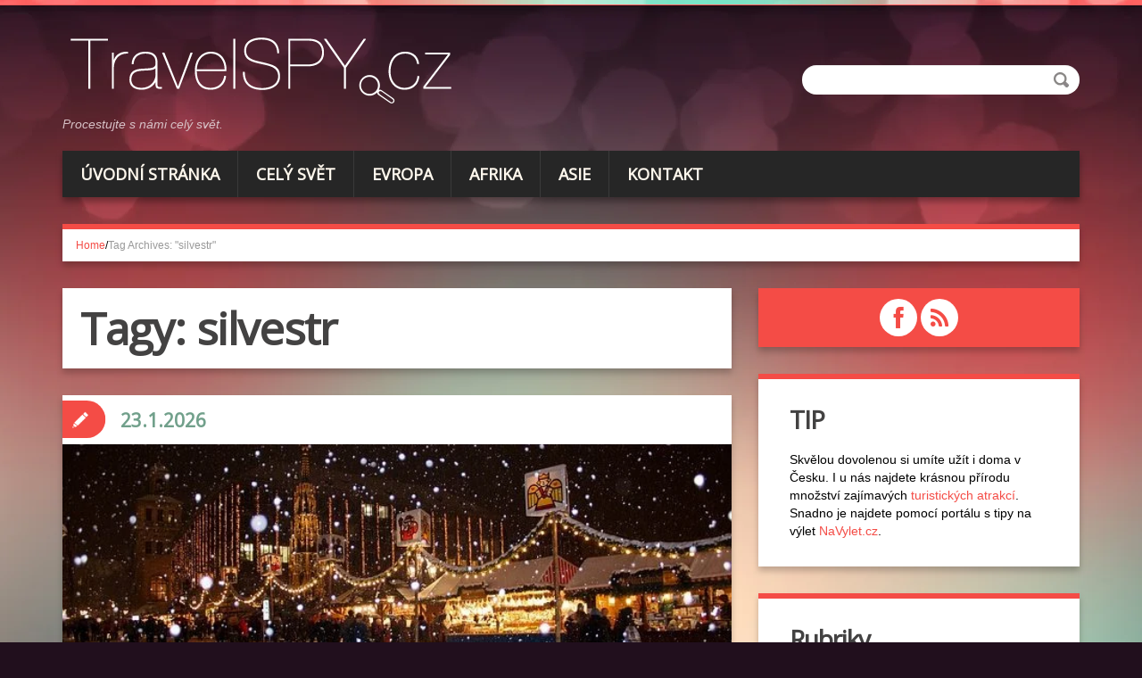

--- FILE ---
content_type: text/html; charset=UTF-8
request_url: https://travelspy.cz/tag/silvestr/
body_size: 13702
content:
<!DOCTYPE html><html lang="cs"><head><meta charset="UTF-8" /><title>silvestr Archivy - Magazín o cestování - TravelSPY.cz</title><meta name="viewport" content="width=device-width, initial-scale=1.0"><meta name="format-detection" content="telephone=no" /><link rel="profile" href="http://gmpg.org/xfn/11" /><link rel="pingback" href="https://travelspy.cz/xmlrpc.php" /> <!--[if lt IE 9]> <script src="https://travelspy.cz/wp-content/themes/duena/js/html5.js" type="text/javascript"></script> <![endif]--> <!--[if (gt IE 9)|!(IE)]> <script src="https://travelspy.cz/wp-content/themes/duena/js/jquery.mobile.customized.min.js" type="text/javascript"></script> <![endif]--><meta name='robots' content='index, follow, max-image-preview:large, max-snippet:-1, max-video-preview:-1' /><style>img:is([sizes="auto" i], [sizes^="auto," i]) { contain-intrinsic-size: 3000px 1500px }</style><link rel="canonical" href="https://travelspy.cz/tag/silvestr/" /><meta property="og:locale" content="cs_CZ" /><meta property="og:type" content="article" /><meta property="og:title" content="silvestr Archivy - Magazín o cestování - TravelSPY.cz" /><meta property="og:url" content="https://travelspy.cz/tag/silvestr/" /><meta property="og:site_name" content="Magazín o cestování - TravelSPY.cz" /><meta name="twitter:card" content="summary_large_image" /> <script type="application/ld+json" class="yoast-schema-graph">{"@context":"https://schema.org","@graph":[{"@type":"CollectionPage","@id":"https://travelspy.cz/tag/silvestr/","url":"https://travelspy.cz/tag/silvestr/","name":"silvestr Archivy - Magazín o cestování - TravelSPY.cz","isPartOf":{"@id":"https://travelspy.cz/#website"},"primaryImageOfPage":{"@id":"https://travelspy.cz/tag/silvestr/#primaryimage"},"image":{"@id":"https://travelspy.cz/tag/silvestr/#primaryimage"},"thumbnailUrl":"https://travelspy.cz/wp-content/uploads/2017/12/snowflakes-538223_640.jpg","breadcrumb":{"@id":"https://travelspy.cz/tag/silvestr/#breadcrumb"},"inLanguage":"cs"},{"@type":"ImageObject","inLanguage":"cs","@id":"https://travelspy.cz/tag/silvestr/#primaryimage","url":"https://travelspy.cz/wp-content/uploads/2017/12/snowflakes-538223_640.jpg","contentUrl":"https://travelspy.cz/wp-content/uploads/2017/12/snowflakes-538223_640.jpg","width":640,"height":426},{"@type":"BreadcrumbList","@id":"https://travelspy.cz/tag/silvestr/#breadcrumb","itemListElement":[{"@type":"ListItem","position":1,"name":"Domů","item":"https://travelspy.cz/"},{"@type":"ListItem","position":2,"name":"silvestr"}]},{"@type":"WebSite","@id":"https://travelspy.cz/#website","url":"https://travelspy.cz/","name":"Magazín o cestování - TravelSPY.cz","description":"Procestujte s námi celý svět.","potentialAction":[{"@type":"SearchAction","target":{"@type":"EntryPoint","urlTemplate":"https://travelspy.cz/?s={search_term_string}"},"query-input":{"@type":"PropertyValueSpecification","valueRequired":true,"valueName":"search_term_string"}}],"inLanguage":"cs"}]}</script> <link rel="alternate" type="application/rss+xml" title="Magazín o cestování - TravelSPY.cz &raquo; RSS zdroj" href="https://travelspy.cz/feed/" /><link rel="alternate" type="application/rss+xml" title="Magazín o cestování - TravelSPY.cz &raquo; RSS komentářů" href="https://travelspy.cz/comments/feed/" /><link rel="alternate" type="application/rss+xml" title="Magazín o cestování - TravelSPY.cz &raquo; RSS pro štítek silvestr" href="https://travelspy.cz/tag/silvestr/feed/" /> <script defer src="[data-uri]"></script> <style id='wp-emoji-styles-inline-css' type='text/css'>img.wp-smiley, img.emoji {
		display: inline !important;
		border: none !important;
		box-shadow: none !important;
		height: 1em !important;
		width: 1em !important;
		margin: 0 0.07em !important;
		vertical-align: -0.1em !important;
		background: none !important;
		padding: 0 !important;
	}</style><link rel='stylesheet' id='wp-block-library-css' href='https://travelspy.cz/wp-includes/css/dist/block-library/style.min.css?ver=6.7.4' type='text/css' media='all' /><style id='classic-theme-styles-inline-css' type='text/css'>/*! This file is auto-generated */
.wp-block-button__link{color:#fff;background-color:#32373c;border-radius:9999px;box-shadow:none;text-decoration:none;padding:calc(.667em + 2px) calc(1.333em + 2px);font-size:1.125em}.wp-block-file__button{background:#32373c;color:#fff;text-decoration:none}</style><style id='global-styles-inline-css' type='text/css'>:root{--wp--preset--aspect-ratio--square: 1;--wp--preset--aspect-ratio--4-3: 4/3;--wp--preset--aspect-ratio--3-4: 3/4;--wp--preset--aspect-ratio--3-2: 3/2;--wp--preset--aspect-ratio--2-3: 2/3;--wp--preset--aspect-ratio--16-9: 16/9;--wp--preset--aspect-ratio--9-16: 9/16;--wp--preset--color--black: #000000;--wp--preset--color--cyan-bluish-gray: #abb8c3;--wp--preset--color--white: #ffffff;--wp--preset--color--pale-pink: #f78da7;--wp--preset--color--vivid-red: #cf2e2e;--wp--preset--color--luminous-vivid-orange: #ff6900;--wp--preset--color--luminous-vivid-amber: #fcb900;--wp--preset--color--light-green-cyan: #7bdcb5;--wp--preset--color--vivid-green-cyan: #00d084;--wp--preset--color--pale-cyan-blue: #8ed1fc;--wp--preset--color--vivid-cyan-blue: #0693e3;--wp--preset--color--vivid-purple: #9b51e0;--wp--preset--gradient--vivid-cyan-blue-to-vivid-purple: linear-gradient(135deg,rgba(6,147,227,1) 0%,rgb(155,81,224) 100%);--wp--preset--gradient--light-green-cyan-to-vivid-green-cyan: linear-gradient(135deg,rgb(122,220,180) 0%,rgb(0,208,130) 100%);--wp--preset--gradient--luminous-vivid-amber-to-luminous-vivid-orange: linear-gradient(135deg,rgba(252,185,0,1) 0%,rgba(255,105,0,1) 100%);--wp--preset--gradient--luminous-vivid-orange-to-vivid-red: linear-gradient(135deg,rgba(255,105,0,1) 0%,rgb(207,46,46) 100%);--wp--preset--gradient--very-light-gray-to-cyan-bluish-gray: linear-gradient(135deg,rgb(238,238,238) 0%,rgb(169,184,195) 100%);--wp--preset--gradient--cool-to-warm-spectrum: linear-gradient(135deg,rgb(74,234,220) 0%,rgb(151,120,209) 20%,rgb(207,42,186) 40%,rgb(238,44,130) 60%,rgb(251,105,98) 80%,rgb(254,248,76) 100%);--wp--preset--gradient--blush-light-purple: linear-gradient(135deg,rgb(255,206,236) 0%,rgb(152,150,240) 100%);--wp--preset--gradient--blush-bordeaux: linear-gradient(135deg,rgb(254,205,165) 0%,rgb(254,45,45) 50%,rgb(107,0,62) 100%);--wp--preset--gradient--luminous-dusk: linear-gradient(135deg,rgb(255,203,112) 0%,rgb(199,81,192) 50%,rgb(65,88,208) 100%);--wp--preset--gradient--pale-ocean: linear-gradient(135deg,rgb(255,245,203) 0%,rgb(182,227,212) 50%,rgb(51,167,181) 100%);--wp--preset--gradient--electric-grass: linear-gradient(135deg,rgb(202,248,128) 0%,rgb(113,206,126) 100%);--wp--preset--gradient--midnight: linear-gradient(135deg,rgb(2,3,129) 0%,rgb(40,116,252) 100%);--wp--preset--font-size--small: 13px;--wp--preset--font-size--medium: 20px;--wp--preset--font-size--large: 36px;--wp--preset--font-size--x-large: 42px;--wp--preset--spacing--20: 0.44rem;--wp--preset--spacing--30: 0.67rem;--wp--preset--spacing--40: 1rem;--wp--preset--spacing--50: 1.5rem;--wp--preset--spacing--60: 2.25rem;--wp--preset--spacing--70: 3.38rem;--wp--preset--spacing--80: 5.06rem;--wp--preset--shadow--natural: 6px 6px 9px rgba(0, 0, 0, 0.2);--wp--preset--shadow--deep: 12px 12px 50px rgba(0, 0, 0, 0.4);--wp--preset--shadow--sharp: 6px 6px 0px rgba(0, 0, 0, 0.2);--wp--preset--shadow--outlined: 6px 6px 0px -3px rgba(255, 255, 255, 1), 6px 6px rgba(0, 0, 0, 1);--wp--preset--shadow--crisp: 6px 6px 0px rgba(0, 0, 0, 1);}:where(.is-layout-flex){gap: 0.5em;}:where(.is-layout-grid){gap: 0.5em;}body .is-layout-flex{display: flex;}.is-layout-flex{flex-wrap: wrap;align-items: center;}.is-layout-flex > :is(*, div){margin: 0;}body .is-layout-grid{display: grid;}.is-layout-grid > :is(*, div){margin: 0;}:where(.wp-block-columns.is-layout-flex){gap: 2em;}:where(.wp-block-columns.is-layout-grid){gap: 2em;}:where(.wp-block-post-template.is-layout-flex){gap: 1.25em;}:where(.wp-block-post-template.is-layout-grid){gap: 1.25em;}.has-black-color{color: var(--wp--preset--color--black) !important;}.has-cyan-bluish-gray-color{color: var(--wp--preset--color--cyan-bluish-gray) !important;}.has-white-color{color: var(--wp--preset--color--white) !important;}.has-pale-pink-color{color: var(--wp--preset--color--pale-pink) !important;}.has-vivid-red-color{color: var(--wp--preset--color--vivid-red) !important;}.has-luminous-vivid-orange-color{color: var(--wp--preset--color--luminous-vivid-orange) !important;}.has-luminous-vivid-amber-color{color: var(--wp--preset--color--luminous-vivid-amber) !important;}.has-light-green-cyan-color{color: var(--wp--preset--color--light-green-cyan) !important;}.has-vivid-green-cyan-color{color: var(--wp--preset--color--vivid-green-cyan) !important;}.has-pale-cyan-blue-color{color: var(--wp--preset--color--pale-cyan-blue) !important;}.has-vivid-cyan-blue-color{color: var(--wp--preset--color--vivid-cyan-blue) !important;}.has-vivid-purple-color{color: var(--wp--preset--color--vivid-purple) !important;}.has-black-background-color{background-color: var(--wp--preset--color--black) !important;}.has-cyan-bluish-gray-background-color{background-color: var(--wp--preset--color--cyan-bluish-gray) !important;}.has-white-background-color{background-color: var(--wp--preset--color--white) !important;}.has-pale-pink-background-color{background-color: var(--wp--preset--color--pale-pink) !important;}.has-vivid-red-background-color{background-color: var(--wp--preset--color--vivid-red) !important;}.has-luminous-vivid-orange-background-color{background-color: var(--wp--preset--color--luminous-vivid-orange) !important;}.has-luminous-vivid-amber-background-color{background-color: var(--wp--preset--color--luminous-vivid-amber) !important;}.has-light-green-cyan-background-color{background-color: var(--wp--preset--color--light-green-cyan) !important;}.has-vivid-green-cyan-background-color{background-color: var(--wp--preset--color--vivid-green-cyan) !important;}.has-pale-cyan-blue-background-color{background-color: var(--wp--preset--color--pale-cyan-blue) !important;}.has-vivid-cyan-blue-background-color{background-color: var(--wp--preset--color--vivid-cyan-blue) !important;}.has-vivid-purple-background-color{background-color: var(--wp--preset--color--vivid-purple) !important;}.has-black-border-color{border-color: var(--wp--preset--color--black) !important;}.has-cyan-bluish-gray-border-color{border-color: var(--wp--preset--color--cyan-bluish-gray) !important;}.has-white-border-color{border-color: var(--wp--preset--color--white) !important;}.has-pale-pink-border-color{border-color: var(--wp--preset--color--pale-pink) !important;}.has-vivid-red-border-color{border-color: var(--wp--preset--color--vivid-red) !important;}.has-luminous-vivid-orange-border-color{border-color: var(--wp--preset--color--luminous-vivid-orange) !important;}.has-luminous-vivid-amber-border-color{border-color: var(--wp--preset--color--luminous-vivid-amber) !important;}.has-light-green-cyan-border-color{border-color: var(--wp--preset--color--light-green-cyan) !important;}.has-vivid-green-cyan-border-color{border-color: var(--wp--preset--color--vivid-green-cyan) !important;}.has-pale-cyan-blue-border-color{border-color: var(--wp--preset--color--pale-cyan-blue) !important;}.has-vivid-cyan-blue-border-color{border-color: var(--wp--preset--color--vivid-cyan-blue) !important;}.has-vivid-purple-border-color{border-color: var(--wp--preset--color--vivid-purple) !important;}.has-vivid-cyan-blue-to-vivid-purple-gradient-background{background: var(--wp--preset--gradient--vivid-cyan-blue-to-vivid-purple) !important;}.has-light-green-cyan-to-vivid-green-cyan-gradient-background{background: var(--wp--preset--gradient--light-green-cyan-to-vivid-green-cyan) !important;}.has-luminous-vivid-amber-to-luminous-vivid-orange-gradient-background{background: var(--wp--preset--gradient--luminous-vivid-amber-to-luminous-vivid-orange) !important;}.has-luminous-vivid-orange-to-vivid-red-gradient-background{background: var(--wp--preset--gradient--luminous-vivid-orange-to-vivid-red) !important;}.has-very-light-gray-to-cyan-bluish-gray-gradient-background{background: var(--wp--preset--gradient--very-light-gray-to-cyan-bluish-gray) !important;}.has-cool-to-warm-spectrum-gradient-background{background: var(--wp--preset--gradient--cool-to-warm-spectrum) !important;}.has-blush-light-purple-gradient-background{background: var(--wp--preset--gradient--blush-light-purple) !important;}.has-blush-bordeaux-gradient-background{background: var(--wp--preset--gradient--blush-bordeaux) !important;}.has-luminous-dusk-gradient-background{background: var(--wp--preset--gradient--luminous-dusk) !important;}.has-pale-ocean-gradient-background{background: var(--wp--preset--gradient--pale-ocean) !important;}.has-electric-grass-gradient-background{background: var(--wp--preset--gradient--electric-grass) !important;}.has-midnight-gradient-background{background: var(--wp--preset--gradient--midnight) !important;}.has-small-font-size{font-size: var(--wp--preset--font-size--small) !important;}.has-medium-font-size{font-size: var(--wp--preset--font-size--medium) !important;}.has-large-font-size{font-size: var(--wp--preset--font-size--large) !important;}.has-x-large-font-size{font-size: var(--wp--preset--font-size--x-large) !important;}
:where(.wp-block-post-template.is-layout-flex){gap: 1.25em;}:where(.wp-block-post-template.is-layout-grid){gap: 1.25em;}
:where(.wp-block-columns.is-layout-flex){gap: 2em;}:where(.wp-block-columns.is-layout-grid){gap: 2em;}
:root :where(.wp-block-pullquote){font-size: 1.5em;line-height: 1.6;}</style><link rel='stylesheet' id='toc-screen-css' href='https://travelspy.cz/wp-content/plugins/table-of-contents-plus/screen.min.css?ver=2411.1' type='text/css' media='all' /><link rel='stylesheet' id='duena-bootstrap-css' href='https://travelspy.cz/wp-content/cache/autoptimize/css/autoptimize_single_ea9114bd4355e4ae812c0b9a90a2c6f1.css?ver=6.7.4' type='text/css' media='all' /><link rel='stylesheet' id='flexslider-css' href='https://travelspy.cz/wp-content/cache/autoptimize/css/autoptimize_single_a777a3ff34d962e3b215fca0e0e5d9fd.css?ver=6.7.4' type='text/css' media='all' /><link rel='stylesheet' id='magnific-css' href='https://travelspy.cz/wp-content/cache/autoptimize/css/autoptimize_single_07aa5d94f3b54655a5cebb1f0335b4dc.css?ver=6.7.4' type='text/css' media='all' /><link rel='stylesheet' id='font-awesome-css' href='https://travelspy.cz/wp-content/cache/autoptimize/css/autoptimize_single_91539a25935ed0246e12b1d070842e1a.css?ver=4.0.3' type='text/css' media='all' /><link rel='stylesheet' id='duena-style-css' href='https://travelspy.cz/wp-content/cache/autoptimize/css/autoptimize_single_7d8ced8f5d11f9f9edb000a955570553.css?ver=6.7.4' type='text/css' media='all' /><style id='duena-style-inline-css' type='text/css'>a,
    .searchform .screen-reader-text,
    .post_meta i,
    .author_bio_sidebar .social_box a,
    .post-title a:hover,
    .post-footer i,
    .page_nav_wrap .post_nav ul li .current,
    .page_nav_wrap .post_nav ul li a:hover {
		color: #f44c46;
	}
	.post_type_label,
	.flex-direction-nav a,
	#content .featured_badge,
	.author_bio_sidebar .social_box,
	.flex-control-paging li a.flex-active,
	.flex-control-paging li a:hover,
	#toTop,
	.post-footer a,
	.navbar_inner > div > ul ul, 
	.navbar_inner > ul ul,
	.btn.btn-primary,
	input[type='submit'],
	input[type='reset'] {
		background-color: #f44c46;
	}
	.site-info,
	.widget,
	#slider-wrapper .flexslider,
	.navbar_inner > div > ul > li > a,
	.navbar_inner > div > ul > li > a:hover, 
	.navbar_inner > div > ul > li.sfHover > a, 
	.navbar_inner > div > ul > li.current-menu-item > a, 
	.navbar_inner > div > ul > li.current_page_item > a,
	.navbar_inner > ul > li > a,
	.navbar_inner > ul > li > a:hover, 
	.navbar_inner > ul > li.sfHover > a, 
	.navbar_inner > ul > li.current-menu-item > a, 
	.navbar_inner > ul > li.current_page_item > a,
	.breadcrumb,
	#comments,
	.post-footer a,
	.author-info {
		border-color: #f44c46;
	}
	a:hover,
	a:focus {
		color: #71A08B;
	}

	.btn.btn-primary:hover,
	input[type='submit']:hover,
	input[type='reset']:hover,
	.slider-caption .btn.btn-primary:hover {
		background-color: #71A08B;
	}

	textarea:focus,
	input[type='text']:focus,
	input[type='password']:focus,
	input[type='datetime']:focus,
	input[type='datetime-local']:focus,
	input[type='date']:focus,
	input[type='month']:focus,
	input[type='time']:focus,
	input[type='week']:focus,
	input[type='number']:focus,
	input[type='email']:focus,
	input[type='url']:focus,
	input[type='search']:focus,
	input[type='tel']:focus,
	input[type='color']:focus,
	.uneditable-input:focus {
		border-color: #f44c46;
		box-shadow: inset 0 1px 1px rgba(0,0,0,.075), 0 0 2px #f44c46;
	}</style><!--[if lt IE 9]><link rel='stylesheet' id='duena_ie-css' href='https://travelspy.cz/wp-content/themes/duena/css/ie.css?ver=6.7.4' type='text/css' media='all' /> <![endif]--> <script type="text/javascript" src="https://travelspy.cz/wp-includes/js/jquery/jquery.min.js?ver=3.7.1" id="jquery-core-js"></script> <script defer type="text/javascript" src="https://travelspy.cz/wp-includes/js/jquery/jquery-migrate.min.js?ver=3.4.1" id="jquery-migrate-js"></script> <link rel="https://api.w.org/" href="https://travelspy.cz/wp-json/" /><link rel="alternate" title="JSON" type="application/json" href="https://travelspy.cz/wp-json/wp/v2/tags/166" /><link rel="EditURI" type="application/rsd+xml" title="RSD" href="https://travelspy.cz/xmlrpc.php?rsd" /><meta name="generator" content="WordPress 6.7.4" /> <script>(function(i,s,o,g,r,a,m){i['GoogleAnalyticsObject']=r;i[r]=i[r]||function(){
  (i[r].q=i[r].q||[]).push(arguments)},i[r].l=1*new Date();a=s.createElement(o),
  m=s.getElementsByTagName(o)[0];a.async=1;a.src=g;m.parentNode.insertBefore(a,m)
  })(window,document,'script','https://www.google-analytics.com/analytics.js','ga');

  ga('create', 'UA-47448367-45', 'auto');
  ga('send', 'pageview');</script> </head><body class="archive tag tag-silvestr tag-166 group-blog"><div class="page-wrapper"><header id="header" role="banner"><div class="container clearfix"><div class="logo"> <a href="https://travelspy.cz/" title="Magazín o cestování &#8211; TravelSPY.cz" rel="home"><img src="http://travelspy.cz/wp-content/uploads/2018/05/logo_travle_spy.png" alt="Magazín o cestování &#8211; TravelSPY.cz"></a><p class="site-description">Procestujte s námi celý svět.</p></div><div id="top-search"><form method="get" action="https://travelspy.cz/"> <input type="text" name="s"  class="input-search" /><input type="submit" value="" id="submit"></form></div><div class="clear"></div><nav id="site-navigation" class="main-nav" role="navigation"><div class="navbar_inner"><ul id="topnav" class="sf-menu"><li id="menu-item-10" class="menu-item menu-item-type-custom menu-item-object-custom menu-item-home menu-item-10"><a href="http://travelspy.cz/">Úvodní stránka</a></li><li id="menu-item-148" class="menu-item menu-item-type-taxonomy menu-item-object-category menu-item-148"><a href="https://travelspy.cz/category/cely-svet/">Celý svět</a></li><li id="menu-item-152" class="menu-item menu-item-type-taxonomy menu-item-object-category menu-item-has-children menu-item-152"><a href="https://travelspy.cz/category/cely-svet/evropa/">Evropa</a><ul class="sub-menu"><li id="menu-item-153" class="menu-item menu-item-type-taxonomy menu-item-object-category menu-item-153"><a href="https://travelspy.cz/category/cely-svet/evropa/chorvatsko/">Chorvatsko</a></li><li id="menu-item-154" class="menu-item menu-item-type-taxonomy menu-item-object-category menu-item-154"><a href="https://travelspy.cz/category/cely-svet/evropa/francie/">Francie</a></li><li id="menu-item-155" class="menu-item menu-item-type-taxonomy menu-item-object-category menu-item-155"><a href="https://travelspy.cz/category/cely-svet/evropa/nemecko/">Německo</a></li><li id="menu-item-156" class="menu-item menu-item-type-taxonomy menu-item-object-category menu-item-156"><a href="https://travelspy.cz/category/cely-svet/evropa/polsko/">Polsko</a></li><li id="menu-item-157" class="menu-item menu-item-type-taxonomy menu-item-object-category menu-item-157"><a href="https://travelspy.cz/category/cely-svet/evropa/rakousko/">Rakousko</a></li><li id="menu-item-158" class="menu-item menu-item-type-taxonomy menu-item-object-category menu-item-158"><a href="https://travelspy.cz/category/cely-svet/evropa/rusko/">Rusko</a></li><li id="menu-item-191" class="menu-item menu-item-type-taxonomy menu-item-object-category menu-item-191"><a href="https://travelspy.cz/category/cely-svet/evropa/recko/">Řecko</a></li><li id="menu-item-159" class="menu-item menu-item-type-taxonomy menu-item-object-category menu-item-159"><a href="https://travelspy.cz/category/cely-svet/evropa/spanelsko/">Španělsko</a></li><li id="menu-item-160" class="menu-item menu-item-type-taxonomy menu-item-object-category menu-item-160"><a href="https://travelspy.cz/category/cely-svet/evropa/turecko/">Turecko</a></li></ul></li><li id="menu-item-145" class="menu-item menu-item-type-taxonomy menu-item-object-category menu-item-has-children menu-item-145"><a href="https://travelspy.cz/category/cely-svet/afrika/">Afrika</a><ul class="sub-menu"><li id="menu-item-146" class="menu-item menu-item-type-taxonomy menu-item-object-category menu-item-146"><a href="https://travelspy.cz/category/cely-svet/afrika/tunisko/">Tunisko</a></li><li id="menu-item-192" class="menu-item menu-item-type-taxonomy menu-item-object-category menu-item-192"><a href="https://travelspy.cz/category/cely-svet/afrika/egypt/">Egypt</a></li></ul></li><li id="menu-item-21" class="menu-item menu-item-type-taxonomy menu-item-object-category menu-item-has-children menu-item-21"><a href="https://travelspy.cz/category/cely-svet/asie/">Asie</a><ul class="sub-menu"><li id="menu-item-147" class="menu-item menu-item-type-taxonomy menu-item-object-category menu-item-147"><a href="https://travelspy.cz/category/cely-svet/evropa/turecko/">Turecko</a></li><li id="menu-item-161" class="menu-item menu-item-type-taxonomy menu-item-object-category menu-item-161"><a href="https://travelspy.cz/category/cely-svet/asie/thajsko-asie/">Thajsko</a></li></ul></li><li id="menu-item-505" class="menu-item menu-item-type-post_type menu-item-object-page menu-item-505"><a href="https://travelspy.cz/kontakt/">Kontakt</a></li></ul></div></nav></div></header><div id="main" class="site-main"><div class="container"><ul class="breadcrumb breadcrumb__t"><li><a href="https://travelspy.cz">Home</a></li><li class="divider">/</li><li class="active">Tag Archives: "silvestr"</li></ul><div class="row"><div id="primary" class="col-md-8 right"><div id="content" class="site-content" role="main"><header class="page-header"><h1 class="page-title"> Tagy: <span>silvestr</span></h1></header><article id="post-1355" class="post__holder post-1355 post type-post status-publish format-standard has-post-thumbnail hentry category-evropa tag-silvestr tag-vylet tag-zahranici"><figure class="featured-thumbnail thumbnail"><a href="https://travelspy.cz/oslava-noveho-roku-budte-na-silvestra-v-zahranici/" title="Permalink to: Oslava nového roku – buďte na Silvestra v zahraničí!"><img width="640" height="290" src="https://travelspy.cz/wp-content/uploads/2017/12/snowflakes-538223_640-640x290.jpg" class="attachment-post-thumbnail size-post-thumbnail wp-post-image" alt="" decoding="async" fetchpriority="high" /></a></figure><header class="post-header "><h3 class="post-title"><a href="https://travelspy.cz/oslava-noveho-roku-budte-na-silvestra-v-zahranici/" title="Permalink to: Oslava nového roku – buďte na Silvestra v zahraničí!">Oslava nového roku – buďte na Silvestra v zahraničí!</a></h3></header><div class="post_content"><div class="excerpt"><p>Vánoce a následný konec roku se nezadržitelně blíží. Někdo tyto oslavy miluje, jiný je raději doma, další to zase vnímá jako klasický den, takže není nutno pořádat oslavy nebo dělat cokoliv jiného. Láká vás na Silvestra někam odjet? A to dokonce nejen na chalupu nebo na chatu poblíž, ale například někam do zahraničí? Nabídky na&#8230;</p></div> <a href="https://travelspy.cz/oslava-noveho-roku-budte-na-silvestra-v-zahranici/" class="more_link">Číst více</a></div> <span class="post_type_label "></span> <span class="post_date"><time datetime="2026-01-23T21:43:46">23.1.2026</time></span><div class="post_meta default"> <span class="post_category"><a href="https://travelspy.cz/category/cely-svet/evropa/" rel="category tag">Evropa</a></span> <span class="post_comment"><i class="fa fa-comments"></i><a href="https://travelspy.cz/oslava-noveho-roku-budte-na-silvestra-v-zahranici/#respond" class="comments-link" >No comments</a></span> <span class="post_author"><i class="fa fa-user"></i><a href="https://travelspy.cz/author/zuzka/" title="Příspěvky od Zuzana Žáková" rel="author">Zuzana Žáková</a></span><div class="clear"></div></div></article><article id="post-1193" class="post__holder post-1193 post type-post status-publish format-standard has-post-thumbnail hentry category-tipy tag-novy-rok tag-silvestr tag-zahranici"><figure class="featured-thumbnail thumbnail"><a href="https://travelspy.cz/kde-oslavit-silvestr-v-zahranici/" title="Permalink to: Kde oslavit Silvestr v zahraničí?"><noscript><img width="640" height="290" src="https://travelspy.cz/wp-content/uploads/2017/12/dark-1845065_640-640x290.jpg" class="attachment-post-thumbnail size-post-thumbnail wp-post-image" alt="" decoding="async" /></noscript><img width="640" height="290" src='data:image/svg+xml,%3Csvg%20xmlns=%22http://www.w3.org/2000/svg%22%20viewBox=%220%200%20640%20290%22%3E%3C/svg%3E' data-src="https://travelspy.cz/wp-content/uploads/2017/12/dark-1845065_640-640x290.jpg" class="lazyload attachment-post-thumbnail size-post-thumbnail wp-post-image" alt="" decoding="async" /></a></figure><header class="post-header "><h3 class="post-title"><a href="https://travelspy.cz/kde-oslavit-silvestr-v-zahranici/" title="Permalink to: Kde oslavit Silvestr v zahraničí?">Kde oslavit Silvestr v zahraničí?</a></h3></header><div class="post_content"><div class="excerpt"><p>Končí rok 2017 a vy přemýšlíte, co by mohla být ta třešnička navrch. Co takhle oslavit Silvestra a Nový rok v zahraničí?&#8230;</p></div> <a href="https://travelspy.cz/kde-oslavit-silvestr-v-zahranici/" class="more_link">Číst více</a></div> <span class="post_type_label "></span> <span class="post_date"><time datetime="2026-01-23T13:24:06">23.1.2026</time></span><div class="post_meta default"> <span class="post_category"><a href="https://travelspy.cz/category/tipy/" rel="category tag">Tipy</a></span> <span class="post_comment"><i class="fa fa-comments"></i><a href="https://travelspy.cz/kde-oslavit-silvestr-v-zahranici/#respond" class="comments-link" >No comments</a></span> <span class="post_author"><i class="fa fa-user"></i><a href="https://travelspy.cz/author/martina-baierova/" title="Příspěvky od Martina Baierová" rel="author">Martina Baierová</a></span><div class="clear"></div></div></article></div></div><div id="secondary" class="widget-area col-md-4" role="complementary"><div class="author_bio_sidebar"><div class="social_box"> <a href='https://www.facebook.com/pages/Travelspycz/326092394224857'><i class='fa fa-facebook'></i></a> <a href='http://travelspy.cz/rss'><i class='fa fa-rss'></i></a></div></div><aside id="text-4" class="widget widget_text"><h3 class="widget-title">TIP</h3><div class="textwidget"><p>Skvělou dovolenou si umíte užít i doma v Česku. I u nás najdete krásnou přírodu množství zajímavých <a href="https://www.navylet.cz/cs">turistických atrakcí</a>. Snadno je najdete pomocí portálu s tipy na výlet <a href="https://www.navylet.cz">NaVylet.cz</a>.</p></div></aside><aside id="categories-2" class="widget widget_categories"><h3 class="widget-title">Rubriky</h3><ul><li class="cat-item cat-item-25"><a href="https://travelspy.cz/category/cely-svet/afrika/">Afrika</a></li><li class="cat-item cat-item-38"><a href="https://travelspy.cz/category/cely-svet/evropa/anglie/">Anglie</a></li><li class="cat-item cat-item-6"><a href="https://travelspy.cz/category/cely-svet/asie/">Asie</a></li><li class="cat-item cat-item-35"><a href="https://travelspy.cz/category/cely-svet/evropa/bulharsko/">Bulharsko</a></li><li class="cat-item cat-item-2"><a href="https://travelspy.cz/category/cely-svet/">Celý svět</a></li><li class="cat-item cat-item-37"><a href="https://travelspy.cz/category/cely-svet/evropa/ceska-republika/">Česká republika</a></li><li class="cat-item cat-item-27"><a href="https://travelspy.cz/category/cely-svet/evropa/chorvatsko/">Chorvatsko</a></li><li class="cat-item cat-item-34"><a href="https://travelspy.cz/category/cely-svet/afrika/egypt/">Egypt</a></li><li class="cat-item cat-item-9"><a href="https://travelspy.cz/category/cely-svet/evropa/">Evropa</a></li><li class="cat-item cat-item-30"><a href="https://travelspy.cz/category/cely-svet/evropa/francie/">Francie</a></li><li class="cat-item cat-item-254"><a href="https://travelspy.cz/category/cely-svet/evropa/italie/">Itálie</a></li><li class="cat-item cat-item-17"><a href="https://travelspy.cz/category/cely-svet/evropa/nemecko/">Německo</a></li><li class="cat-item cat-item-29"><a href="https://travelspy.cz/category/cely-svet/evropa/polsko/">Polsko</a></li><li class="cat-item cat-item-28"><a href="https://travelspy.cz/category/cely-svet/evropa/rakousko/">Rakousko</a></li><li class="cat-item cat-item-33"><a href="https://travelspy.cz/category/cely-svet/evropa/recko/">Řecko</a></li><li class="cat-item cat-item-31"><a href="https://travelspy.cz/category/cely-svet/evropa/rusko/">Rusko</a></li><li class="cat-item cat-item-11"><a href="https://travelspy.cz/category/slevy/">Slevy</a></li><li class="cat-item cat-item-256"><a href="https://travelspy.cz/category/cely-svet/evropa/slovensko/">Slovensko</a></li><li class="cat-item cat-item-19"><a href="https://travelspy.cz/category/cely-svet/evropa/spanelsko/">Španělsko</a></li><li class="cat-item cat-item-32"><a href="https://travelspy.cz/category/cely-svet/asie/thajsko-asie/">Thajsko</a></li><li class="cat-item cat-item-1"><a href="https://travelspy.cz/category/tipy/">Tipy</a></li><li class="cat-item cat-item-26"><a href="https://travelspy.cz/category/cely-svet/afrika/tunisko/">Tunisko</a></li><li class="cat-item cat-item-22"><a href="https://travelspy.cz/category/cely-svet/evropa/turecko/">Turecko</a></li><li class="cat-item cat-item-62"><a href="https://travelspy.cz/category/cely-svet/evropa/velka-britanie/">Velká Británie</a></li></ul></aside><aside id="text-2" class="widget widget_text"><h3 class="widget-title">Zajímavé:</h3><div class="textwidget"><p>Vydejte se na ty nejkrásnější treky do Nepálu. <a href="https://www.indie-nepal.cz/zajezdy-nepal">Zájezd do Nepálu</a> je tím pravým pro vás.<br /> Dostanete českého průvodce a poznáte to nejlepší z této země horských<br /> velikánů.</p><p>Úžasná dovolená v destinaci <a href="http://www.hrvatska.sk/split/">Split</a> v Chorvatsku za krásné ceny.</p><p>Jak jednoduše zhubnout do plavek ? <a
href="http://www.bezvarady.eu">bezvarady.eu</a> s<br /> profesionální trenerkou na 7 dní zdarma.</p><p>Exotická <a title="Dovolená Vietnam" href="http://www.dovolena-vietnam-go2.cz/">dovolená Vietnam</a> se specialisty z CK Go2.</p><p>Chcete poznat opravdové Japonsko? Originální <a href="http://www.dovolena-japonsko-go2.cz/" title="Dovolená Japonsko">dovolená Japonsko</a> za poznáním a zážitky.</p><p>Přečtěte si <a href="https://www.vasehodnoceni.cz/hodnoceni-hotelu/">hodnocení hotelů</a>, a zřiďte si k tomu kvalitní <a href="https://www.finstart.cz/co-vse-dnes-nabidne-cestovni-pojisteni/">cestovní pojištění</a></p><p>Kupte si na cesty <a href="https://www.trikonator.cz/">vtipné trička</a></p></div></aside><aside id="text-3" class="widget widget_text"><div class="textwidget"><p>Zkuste <a href="https://www.24poradna.eu/">online poradnu</a>, nebo <a href="https://www.bezvarady.eu/">poradnu online</a>.</p><p>¨<a href="https://www.finstart.cz/registr-dluzniku-nahlednuti-zdarma-online/">Registr dlužníků k nahlédnutí zdarma</a>.</p></div></aside><aside id="execphp-2" class="widget widget_execphp"><div class="execphpwidget"></div></aside></div></div></div></div><footer id="colophon" class="site-footer" role="contentinfo"><div class="container"><div class="site-info col-md-12"><div class="footer-text"> <a href="http://wordpress.org/" title="A Semantic Personal Publishing Platform" rel="generator">Proudly powered by WordPress</a></div><ul id="footer-nav" class="footer-menu"><li ><a href="https://travelspy.cz/">Úvodní stránka</a></li><li class="page_item page-item-503"><a href="https://travelspy.cz/kontakt/">Kontakt</a></li></ul><div class="clear"></div><div id="toTop"><i class="fa fa-chevron-up"></i></div></div></div></footer></div> <noscript><style>.lazyload{display:none;}</style></noscript><script data-noptimize="1">window.lazySizesConfig=window.lazySizesConfig||{};window.lazySizesConfig.loadMode=1;</script><script defer data-noptimize="1" src='https://travelspy.cz/wp-content/plugins/autoptimize/classes/external/js/lazysizes.min.js?ao_version=3.1.14'></script><script defer id="toc-front-js-extra" src="[data-uri]"></script> <script defer type="text/javascript" src="https://travelspy.cz/wp-content/plugins/table-of-contents-plus/front.min.js?ver=2411.1" id="toc-front-js"></script> <script defer type="text/javascript" src="https://travelspy.cz/wp-content/cache/autoptimize/js/autoptimize_single_76898c200b7ab61210d6932f740a91f0.js?ver=20120206" id="duena-navigation-js"></script> <script defer type="text/javascript" src="https://travelspy.cz/wp-content/cache/autoptimize/js/autoptimize_single_cdd0eca42118458f160ee3667f43e735.js?ver=20130115" id="duena-skip-link-focus-fix-js"></script> <script defer type="text/javascript" src="https://travelspy.cz/wp-content/cache/autoptimize/js/autoptimize_single_8c8070ba6a911bae7047f29e383da334.js?ver=1.4.8" id="superfish-js"></script> <script defer type="text/javascript" src="https://travelspy.cz/wp-content/cache/autoptimize/js/autoptimize_single_3e4a34a90f9f367205d9bc59202262d1.js?ver=1.0" id="mobilemenu-js"></script> <script defer type="text/javascript" src="https://travelspy.cz/wp-content/cache/autoptimize/js/autoptimize_single_debaf73db2b5ed1338cd0c06ab9dcd81.js?ver=1.0" id="sf_Touchscreen-js"></script> <script defer type="text/javascript" src="https://travelspy.cz/wp-content/cache/autoptimize/js/autoptimize_single_3de0a90fc6c4064bb1517a538505d502.js?ver=2.1" id="flexslider-js"></script> <script defer type="text/javascript" src="https://travelspy.cz/wp-content/cache/autoptimize/js/autoptimize_single_17ec0ce188feefb0f9c77ce580be16fe.js?ver=0.8.9" id="magnific-js"></script> <script defer type="text/javascript" src="https://travelspy.cz/wp-content/cache/autoptimize/js/autoptimize_single_ef0c6347db6c4cdceb4745923325de0d.js?ver=1.0" id="bootstrap-custom-js"></script> <script defer type="text/javascript" src="https://travelspy.cz/wp-content/cache/autoptimize/js/autoptimize_single_efbaae01ce45d92a77c5abf1c19a3e6e.js?ver=1.0" id="custom-js"></script> <script defer src="[data-uri]"></script> <!--[if (gt IE 9)|!(IE)]><!--> <script type="text/javascript">jQuery(function(){
				jQuery('.navbar_inner > ul').mobileMenu();
			  	jQuery('.navbar_inner > div > ul').mobileMenu();
			})</script> <!--<![endif]--></body></html>

<!-- Page cached by LiteSpeed Cache 7.6.2 on 2026-01-26 05:44:24 -->

--- FILE ---
content_type: text/css
request_url: https://travelspy.cz/wp-content/cache/autoptimize/css/autoptimize_single_a777a3ff34d962e3b215fca0e0e5d9fd.css?ver=6.7.4
body_size: 933
content:
.flex-container a:active,.flexslider a:active,.flex-container a:focus,.flexslider a:focus{outline:none}.slides,.flex-control-nav,.flex-direction-nav{margin:0;padding:0;list-style:none}.gallery_slider,.gallery_slider *,.flexslider,.flexslider *{-webkit-box-sizing:content-box;-moz-box-sizing:content-box;box-sizing:content-box}.gallery_slider img,.flexslider img{-webkit-backface-visibility:hidden;-moz-backface-visibility:hidden;-ms-backface-visibility:hidden}.page-wrapper .flexslider,.page-wrapper .gallery_slider{margin:0;padding:0}.flexslider .slides>li,.gallery_slider .slides>li{display:none;padding:0;background:0 0;height:auto !important;position:relative}.gallery_slider .slides>li{max-height:238px;overflow:hidden}@media (min-width:1200px){.gallery_slider .slides>li{max-height:295px}}@media (min-width:768px) and (max-width:979px){.gallery_slider .slides>li{max-height:182px}}@media (max-width:767px){.gallery_slider .slides>li{max-height:182px}}@media (max-width:480px){.gallery_slider .slides>li{max-height:162px}}@media (max-width:320px){.gallery_slider .slides>li{max-height:101px}}.flexslider .slides img{width:100%;display:block}.gallery_slider .slides img{width:100%;display:block}.flex-pauseplay span{text-transform:capitalize}.slides:after{content:".";display:block;clear:both;visibility:hidden;line-height:0;height:0}html[xmlns] .slides{display:block}* html .slides{height:1%}.no-js .slides>li:first-child{display:block}.flexslider{margin:0;position:relative;box-shadow:0 5px 7px rgba(0,0,0,.22);zoom:1}.gallery_slider{margin:0;position:relative;zoom:1;width:100%}.gallery_slider .slides{width:100%;overflow:visible !important}.flex-viewport{max-height:2000px;-webkit-transition:all 1s ease;-moz-transition:all 1s ease;transition:all 1s ease}.loading .flex-viewport{max-height:300px}.flexslider .slides{zoom:1}.carousel li{margin-right:5px}.flex-direction-nav{*height:0;}.flex-direction-nav li{padding:0;background:0 0}.flex-direction-nav a{width:50px;height:50px;margin:-25px 0 0;display:block;background:url(//travelspy.cz/wp-content/themes/duena/css/../images/bg_direction_nav.png) no-repeat 0 0 #ff5b5b;position:absolute;top:50%;z-index:10;cursor:pointer;text-indent:-99px;z-index:999;opacity:0;overflow:hidden;border-radius:25px;filter:alpha(opacity=0);-webkit-transition:all .3s ease;-moz-transition:all .3s ease;-o-transition:all .3s ease;-ms-transition:all .3s ease;transition:all .3s ease}.flexslider:hover .flex-direction-nav a{opacity:.7;filter:alpha(opacity=70)}.flexslider .flex-direction-nav a:hover{opacity:1;background-color:#262626;filter:alpha(opacity=100)}.flex-direction-nav .flex-next{background-position:right 0;right:5px}.flex-direction-nav .flex-prev{left:5px}.flex-direction-nav .flex-disabled{opacity:.3!important;filter:alpha(opacity=30);cursor:default}.flex-control-nav{position:absolute;text-align:center;top:100%;margin:-35px 0 0;right:18px;background:#262626;padding:11px 24px;font-size:0;line-height:0;box-shadow:0 2px 10px rgba(0,0,0,.35);z-index:110;overflow:hidden}.flex-control-nav li{margin:0 2px;padding:0;display:inline-block;zoom:1;overflow:hidden;width:13px;height:13px;*display:inline;}.flex-control-paging li a{width:13px;height:13px;display:block;background:#fff;cursor:pointer;text-indent:-99px;overflow:hidden;-webkit-border-radius:6px;-moz-border-radius:6px;-o-border-radius:6px;border-radius:6px;-webkit-transition:all .3s ease;-moz-transition:all .3s ease;-o-transition:all .3s ease;-ms-transition:all .3s ease;transition:all .3s ease}.flex-control-paging li a:hover{background:#ff5b5b}.flex-control-paging li a.flex-active{background:#ff5b5b;cursor:default}.flex-control-thumbs{margin:5px 0 0;position:static;overflow:hidden}.flex-control-thumbs li{width:25%;float:left;margin:0}.flex-control-thumbs img{width:100%;display:block;opacity:.7;cursor:pointer}.flex-control-thumbs img:hover{opacity:1}.flex-control-thumbs .flex-active{opacity:1;cursor:default}.slider-caption{position:absolute;bottom:0;left:0;right:0;color:#fff;padding:20px;background:url(//travelspy.cz/wp-content/themes/duena/css/../images/opacity-bg.png);z-index:99}.slider-caption h4{color:#fff}.sl-capt-content{padding:0 0 10px}.slider-caption .btn.btn-primary:hover{background:#999}@media (max-width:767px){.flex-direction-nav .flex-prev{opacity:1}.flex-direction-nav .flex-next{opacity:1}.slider-caption{display:none}}@media (max-width:480px){.flex-direction-nav a,.flex-control-nav{display:none}}@media (max-width:480px){.slider-caption{display:none}}

--- FILE ---
content_type: application/x-javascript
request_url: https://travelspy.cz/wp-content/cache/autoptimize/js/autoptimize_single_efbaae01ce45d92a77c5abf1c19a3e6e.js?ver=1.0
body_size: 230
content:
jQuery(function(){jQuery(window).scroll(function(){if(jQuery(this).scrollTop()!=0){jQuery('#toTop').fadeIn();}else{jQuery('#toTop').fadeOut();}});jQuery('#toTop').click(function(){jQuery('body,html').animate({scrollTop:0},800);});jQuery(".post_format_image a").append('<span class="hover_overlay"><i class="fa fa-search-plus"></i></span>');jQuery(".post_format_image a").magnificPopup({type:'image',removalDelay:500,callbacks:{beforeOpen:function(){this.st.image.markup=this.st.image.markup.replace('mfp-figure','mfp-figure mfp-with-anim');this.st.mainClass=this.st.el.attr('data-effect');}}});jQuery(".lightbox_img").append('<span class="hover_overlay"><i class="fa fa-search-plus"></i></span>');jQuery(".lightbox_img").magnificPopup({type:'image',removalDelay:500,callbacks:{beforeOpen:function(){this.st.image.markup=this.st.image.markup.replace('mfp-figure','mfp-figure mfp-with-anim');this.st.mainClass=this.st.el.attr('data-effect');}}});jQuery(".format_image_wrap a").magnificPopup({type:'image',removalDelay:500,callbacks:{beforeOpen:function(){this.st.image.markup=this.st.image.markup.replace('mfp-figure','mfp-figure mfp-with-anim');this.st.mainClass=this.st.el.attr('data-effect');}}});jQuery(".lightbox_img").hover(function(){jQuery(this).find('.hover_overlay').stop().animate({opacity:0.6},400)
jQuery(this).find('.fa.fa-search-plus').stop().animate({opacity:0.3,fontSize:61,marginTop:-6,marginLeft:-23},400)},function(){jQuery(this).find('.hover_overlay').stop().animate({opacity:0},400)
jQuery(this).find('.fa.fa-search-plus').stop().animate({opacity:0,fontSize:800,marginTop:-200,marginLeft:-300},400)})});

--- FILE ---
content_type: text/plain
request_url: https://www.google-analytics.com/j/collect?v=1&_v=j102&a=941135121&t=pageview&_s=1&dl=https%3A%2F%2Ftravelspy.cz%2Ftag%2Fsilvestr%2F&ul=en-us%40posix&dt=silvestr%20Archivy%20-%20Magaz%C3%ADn%20o%20cestov%C3%A1n%C3%AD%20-%20TravelSPY.cz&sr=1280x720&vp=1280x720&_u=IEBAAEABAAAAACAAI~&jid=1189582145&gjid=984331400&cid=1725561469.1769406266&tid=UA-47448367-45&_gid=1443799697.1769406266&_r=1&_slc=1&z=1496808668
body_size: -449
content:
2,cG-P5TMTHFFDV